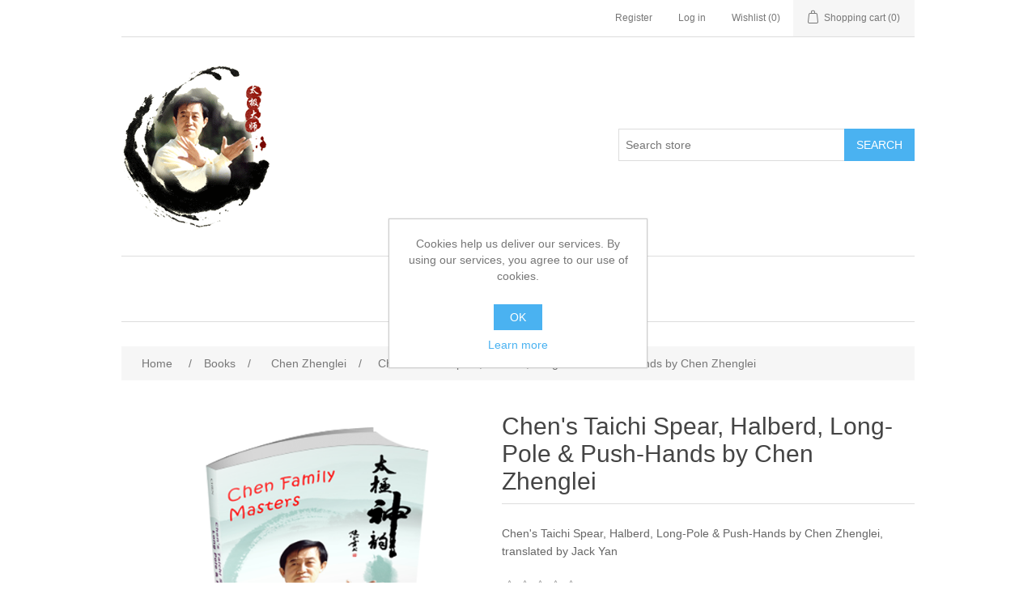

--- FILE ---
content_type: text/html; charset=utf-8
request_url: https://www.shopchenvillage.com/chens-taichi-spear-halberd-long-pole-push-hands-by-chen-zhenglei
body_size: 7820
content:
<!DOCTYPE html><html lang="en" dir="ltr" class="html-product-details-page"><head><title>Chen Village Taiji Shop. Chen&#x27;s Taichi Spear, Halberd, Long-Pole &amp; Push-Hands by Chen Zhenglei</title><meta charset="UTF-8"><meta name="description" content="Chen's Taichi Spear, Halberd, Long-Pole &amp; Push-Hands by Chen Zhenglei, translated by Jack Yan"><meta name="keywords" content=""><meta name="generator" content="nopCommerce"><meta name="viewport" content="width=device-width, initial-scale=1"><meta property="og:type" content="product"><meta property="og:title" content="Chen's Taichi Spear, Halberd, Long-Pole &amp; Push-Hands by Chen Zhenglei"><meta property="og:description" content="Chen's Taichi Spear, Halberd, Long-Pole &amp; Push-Hands by Chen Zhenglei, translated by Jack Yan"><meta property="og:image" content="https://www.shopchenvillage.com/images/thumbs/0000252_chens-taichi-spear-halberd-long-pole-push-hands-by-chen-zhenglei_550.jpeg"><meta property="og:image:url" content="https://www.shopchenvillage.com/images/thumbs/0000252_chens-taichi-spear-halberd-long-pole-push-hands-by-chen-zhenglei_550.jpeg"><meta property="og:url" content="https://www.shopchenvillage.com/chens-taichi-spear-halberd-long-pole-push-hands-by-chen-zhenglei"><meta property="og:site_name" content="Chen Village Taiji Shop"><meta property="twitter:card" content="summary"><meta property="twitter:site" content="Chen Village Taiji Shop"><meta property="twitter:title" content="Chen's Taichi Spear, Halberd, Long-Pole &amp; Push-Hands by Chen Zhenglei"><meta property="twitter:description" content="Chen's Taichi Spear, Halberd, Long-Pole &amp; Push-Hands by Chen Zhenglei, translated by Jack Yan"><meta property="twitter:image" content="https://www.shopchenvillage.com/images/thumbs/0000252_chens-taichi-spear-halberd-long-pole-push-hands-by-chen-zhenglei_550.jpeg"><meta property="twitter:url" content="https://www.shopchenvillage.com/chens-taichi-spear-halberd-long-pole-push-hands-by-chen-zhenglei"><link rel="stylesheet" href="/css/ui6y-pk2ee-opru-2vpxnq.styles.css?v=dzKk5bEjAoZMMXTlt-eCMuO3zF8"><body><input name="__RequestVerificationToken" type="hidden" value="CfDJ8PIsbyv2d8lDsIWDGWI9Zg0LVq2fzDcCCO6B5mMG-pnlCEm7TwS1E_vx6QDgYqZ9ZgxSJhpgUyd1A5T3QB9nwyU2AquVeWLC8POCUuat7r6yF_UOB_wifVy3irarjuFE6bgD7mhRT9ZzY8QIMYflXXY"><div class="ajax-loading-block-window" style="display:none"></div><div id="dialog-notifications-success" title="Notification" style="display:none"></div><div id="dialog-notifications-error" title="Error" style="display:none"></div><div id="dialog-notifications-warning" title="Warning" style="display:none"></div><div id="bar-notification" class="bar-notification-container" data-close="Close"></div><!--[if lte IE 8]><div style="clear:both;height:59px;text-align:center;position:relative"><a href="http://www.microsoft.com/windows/internet-explorer/default.aspx" target="_blank"> <img src="/Themes/DefaultClean/Content/images/ie_warning.jpg" height="42" width="820" alt="You are using an outdated browser. For a faster, safer browsing experience, upgrade for free today."> </a></div><![endif]--><div class="master-wrapper-page"><div class="header"><div class="header-upper"><div class="header-selectors-wrapper"></div><div class="header-links-wrapper"><div class="header-links"><ul><li><a href="/register?returnUrl=%2Fchens-taichi-spear-halberd-long-pole-push-hands-by-chen-zhenglei" class="ico-register">Register</a><li><a href="/login?returnUrl=%2Fchens-taichi-spear-halberd-long-pole-push-hands-by-chen-zhenglei" class="ico-login">Log in</a><li><a href="/wishlist" class="ico-wishlist"> <span class="wishlist-label">Wishlist</span> <span class="wishlist-qty">(0)</span> </a><li id="topcartlink"><a href="/cart" class="ico-cart"> <span class="cart-label">Shopping cart</span> <span class="cart-qty">(0)</span> </a></ul></div><div id="flyout-cart" class="flyout-cart"><div class="mini-shopping-cart"><div class="count">You have no items in your shopping cart.</div></div></div></div></div><div class="header-lower"><div class="header-logo"><a href="/"> <img alt="Chen Village Taiji Shop" src="https://www.shopchenvillage.com/images/thumbs/0000272_czl.png"> </a></div><div class="search-box store-search-box"><form method="get" id="small-search-box-form" action="/search"><input type="text" class="search-box-text" id="small-searchterms" autocomplete="off" name="q" placeholder="Search store" aria-label="Search store"> <button type="submit" class="button-1 search-box-button">Search</button></form></div></div></div><div class="header-menu"><ul class="top-menu notmobile"><li><a href="/books">Books </a><div class="sublist-toggle"></div><ul class="sublist first-level"><li><a href="/chen-zhenglei">Chen Zhenglei </a></ul><li><a href="/dvds">DVD&#x27;s </a><div class="sublist-toggle"></div><ul class="sublist first-level"><li><a href="/chen-zhenglei-1">Chen Zhenglei </a><li><a href="/chen-xiaowang">Chen Xiaowang </a></ul><li><a href="/apparel-shoes">Apparel &amp; Shoes </a><div class="sublist-toggle"></div><ul class="sublist first-level"><li><a href="/shirts">Shirts </a></ul></ul><div class="menu-toggle">Categories</div><ul class="top-menu mobile"><li><a href="/books">Books </a><div class="sublist-toggle"></div><ul class="sublist first-level"><li><a href="/chen-zhenglei">Chen Zhenglei </a></ul><li><a href="/dvds">DVD&#x27;s </a><div class="sublist-toggle"></div><ul class="sublist first-level"><li><a href="/chen-zhenglei-1">Chen Zhenglei </a><li><a href="/chen-xiaowang">Chen Xiaowang </a></ul><li><a href="/apparel-shoes">Apparel &amp; Shoes </a><div class="sublist-toggle"></div><ul class="sublist first-level"><li><a href="/shirts">Shirts </a></ul></ul></div><div class="master-wrapper-content"><div class="master-column-wrapper"><div class="breadcrumb"><ul itemscope itemtype="http://schema.org/BreadcrumbList"><li><span> <a href="/"> <span>Home</span> </a> </span> <span class="delimiter">/</span><li itemprop="itemListElement" itemscope itemtype="http://schema.org/ListItem"><a href="/books" itemprop="item"> <span itemprop="name">Books</span> </a> <span class="delimiter">/</span><meta itemprop="position" content="1"><li itemprop="itemListElement" itemscope itemtype="http://schema.org/ListItem"><a href="/chen-zhenglei" itemprop="item"> <span itemprop="name">Chen Zhenglei</span> </a> <span class="delimiter">/</span><meta itemprop="position" content="2"><li itemprop="itemListElement" itemscope itemtype="http://schema.org/ListItem"><strong class="current-item" itemprop="name">Chen&#x27;s Taichi Spear, Halberd, Long-Pole &amp; Push-Hands by Chen Zhenglei</strong> <span itemprop="item" itemscope itemtype="http://schema.org/Thing" id="/chens-taichi-spear-halberd-long-pole-push-hands-by-chen-zhenglei"> </span><meta itemprop="position" content="3"></ul></div><div class="center-1"><div class="page product-details-page"><div class="page-body"><form method="post" id="product-details-form"><div itemscope itemtype="http://schema.org/Product"><meta itemprop="name" content="Chen's Taichi Spear, Halberd, Long-Pole &amp; Push-Hands by Chen Zhenglei"><meta itemprop="sku"><meta itemprop="gtin"><meta itemprop="mpn"><meta itemprop="description" content="Chen's Taichi Spear, Halberd, Long-Pole &amp; Push-Hands by Chen Zhenglei, translated by Jack Yan"><meta itemprop="image" content="https://www.shopchenvillage.com/images/thumbs/0000252_chens-taichi-spear-halberd-long-pole-push-hands-by-chen-zhenglei_550.jpeg"><div itemprop="offers" itemscope itemtype="http://schema.org/Offer"><meta itemprop="url" content="https://www.shopchenvillage.com/chens-taichi-spear-halberd-long-pole-push-hands-by-chen-zhenglei"><meta itemprop="price" content="40.00"><meta itemprop="priceCurrency" content="USD"><meta itemprop="priceValidUntil"><meta itemprop="availability" content="http://schema.org/InStock"></div><div itemprop="review" itemscope itemtype="http://schema.org/Review"><div itemprop="author" itemtype="https://schema.org/Person" itemscope><meta itemprop="name" content="ALL"></div><meta itemprop="url" content="/productreviews/144"></div></div><div data-productid="144"><div class="product-essential"><div class="gallery"><div class="picture-gallery"><div class="picture"><img alt="Picture of Chen's Taichi Spear, Halberd, Long-Pole &amp; Push-Hands by Chen Zhenglei" src="https://www.shopchenvillage.com/images/thumbs/0000252_chens-taichi-spear-halberd-long-pole-push-hands-by-chen-zhenglei_550.jpeg" title="Picture of Chen's Taichi Spear, Halberd, Long-Pole &amp; Push-Hands by Chen Zhenglei" id="main-product-img-144"></div></div></div><div class="overview"><div class="product-name"><h1>Chen&#x27;s Taichi Spear, Halberd, Long-Pole &amp; Push-Hands by Chen Zhenglei</h1></div><div class="short-description">Chen's Taichi Spear, Halberd, Long-Pole & Push-Hands by Chen Zhenglei, translated by Jack Yan</div><div class="product-reviews-overview"><div class="product-review-box"><div class="rating"><div style="width:0%"></div></div></div><div class="product-no-reviews"><a href="/productreviews/144">Be the first to review this product</a></div></div><div class="additional-details"></div><div class="prices"><div class="product-price"><span id="price-value-144" class="price-value-144"> $40.00 </span></div></div><div class="add-to-cart"><div class="add-to-cart-panel"><label class="qty-label" for="addtocart_144_EnteredQuantity">Qty:</label> <input id="product_enteredQuantity_144" class="qty-input" type="text" aria-label="Enter a quantity" data-val="true" data-val-required="The Qty field is required." name="addtocart_144.EnteredQuantity" value="1"> <button type="button" id="add-to-cart-button-144" class="button-1 add-to-cart-button" data-productid="144" onclick="return AjaxCart.addproducttocart_details(&#34;/addproducttocart/details/144/1&#34;,&#34;#product-details-form&#34;),!1">Add to cart</button></div></div><div class="product-estimate-shipping"><a href="#estimate-shipping-popup-144" id="open-estimate-shipping-popup-144" class="open-estimate-shipping-popup" data-effect="estimate-shipping-popup-zoom-in"> </a><div id="estimate-shipping-popup-144" class="estimate-shipping-popup mfp-with-anim mfp-hide"><div class="ship-to-title"><strong>Ship to</strong></div><div class="estimate-shipping-row shipping-address"><div class="estimate-shipping-row-item address-item"><div class="estimate-shipping-row"><select class="estimate-shipping-address-control" data-trigger="country-select" data-url="/country/getstatesbycountryid" data-stateprovince="#StateProvinceId" data-loading="#estimate-shipping-loading-progress" placeholder="Country" id="CountryId" name="CountryId"><option value="0">Select country<option value="237">United States</select> <span class="required">*</span></div></div><div class="estimate-shipping-row-item address-item"><select class="estimate-shipping-address-control" placeholder="State / province" id="StateProvinceId" name="StateProvinceId"><option value="0">Other</select></div><div class="estimate-shipping-row-item address-item"><div class="estimate-shipping-row"><input class="estimate-shipping-address-control" placeholder="Zip / postal code" type="text" id="ZipPostalCode" name="ZipPostalCode"> <span class="required">*</span></div></div></div><div class="choose-shipping-title"><strong>Shipping Method</strong></div><div class="shipping-options"><div class="shipping-options-header"><div class="estimate-shipping-row"><div class="estimate-shipping-row-item-radio"></div><div class="estimate-shipping-row-item shipping-item shipping-header-item">Name</div><div class="estimate-shipping-row-item shipping-item shipping-header-item">Estimated Delivery</div><div class="estimate-shipping-row-item shipping-item shipping-header-item">Price</div></div></div><div class="shipping-options-body"><div class="no-shipping-options">No shipping options</div></div></div><div class="apply-shipping-button-container"><button type="button" class="button-2 apply-shipping-button">Apply</button><div class="message-failure"></div></div></div></div><div class="overview-buttons"><div class="add-to-wishlist"><button type="button" id="add-to-wishlist-button-144" class="button-2 add-to-wishlist-button" data-productid="144" onclick="return AjaxCart.addproducttocart_details(&#34;/addproducttocart/details/144/2&#34;,&#34;#product-details-form&#34;),!1">Add to wishlist</button></div><div class="compare-products"><button type="button" class="button-2 add-to-compare-list-button" onclick="return AjaxCart.addproducttocomparelist(&#34;/compareproducts/add/144&#34;),!1">Add to compare list</button></div><div class="email-a-friend"><button type="button" class="button-2 email-a-friend-button" onclick="setLocation(&#34;/productemailafriend/144&#34;)">Email a friend</button></div></div><div class="product-share-button"><div class="addthis_toolbox addthis_default_style"><a class="addthis_button_preferred_1"></a> <a class="addthis_button_preferred_2"></a> <a class="addthis_button_preferred_3"></a> <a class="addthis_button_preferred_4"></a> <a class="addthis_button_compact"></a> <a class="addthis_counter addthis_bubble_style"></a></div><script src="https://s7.addthis.com/js/250/addthis_widget.js#pubid=nopsolutions"></script></div></div><div class="full-description"><div class="gwt-HTML"><p>This is the first time that the complete collection of Chen's Taichi long weapons are translated in one volume. This book includes the whole list of routines: Spear, Halberd, Long-Pole and Interactive Pole Training. It also includes a chapter on the 5 Methods of Push-Hands.<p>The explanations are in detail with clear instructions of moves, illustrations, key points and applications. It's a must read for any serious tai chi practitioners.<p>Written by: Grandmaster Chen Zhenglei<br>Translated by: Jack Yan</div></div></div><div class="product-collateral"></div></div><input name="__RequestVerificationToken" type="hidden" value="CfDJ8PIsbyv2d8lDsIWDGWI9Zg0LVq2fzDcCCO6B5mMG-pnlCEm7TwS1E_vx6QDgYqZ9ZgxSJhpgUyd1A5T3QB9nwyU2AquVeWLC8POCUuat7r6yF_UOB_wifVy3irarjuFE6bgD7mhRT9ZzY8QIMYflXXY"></form></div></div></div></div></div><div class="footer"><div class="footer-upper"><div class="footer-block information"><div class="title"><strong>Information</strong></div><ul class="list"><li><a href="/shippinginfo">Shipping &amp; Returns</a><li><a href="/privacyinfo">Privacy policy</a><li><a href="/conditionsofuse">Conditions of use</a><li><a href="/aboutus">About Us</a><li><a href="/contactus">Contact us</a></ul></div><div class="footer-block customer-service"><div class="title"><strong>Customer service</strong></div><ul class="list"><li><a href="/search">Search</a><li><a href="/news">News</a><li><a href="/recentlyviewedproducts">Recently viewed products</a><li><a href="/compareproducts">Compare products list</a><li><a href="/newproducts">New products</a></ul></div><div class="footer-block my-account"><div class="title"><strong>My account</strong></div><ul class="list"><li><a href="/customer/info">My account</a><li><a href="/order/history">Orders</a><li><a href="/customer/addresses">Addresses</a><li><a href="/cart">Shopping cart</a><li><a href="/wishlist">Wishlist</a></ul></div><div class="footer-block follow-us"><div class="social"><div class="title"><strong>Follow us</strong></div><ul class="networks"><li class="facebook"><a href="http://www.facebook.com/Chen-Style-Tai-Chi-with-Chen-Huixian-49003889535" target="_blank" rel="noopener noreferrer">Facebook</a><li class="twitter"><a href="https://twitter.com/ChenHuixianTJQ" target="_blank" rel="noopener noreferrer">Twitter</a><li class="rss"><a href="/news/rss/2">RSS</a><li class="youtube"><a href="https://www.youtube.com/user/scotchvee" target="_blank" rel="noopener noreferrer">YouTube</a></ul></div></div></div><div class="footer-lower"><div class="footer-info"><span class="footer-disclaimer">Copyright &copy; 2026 Chen Village Taiji Shop. All rights reserved.</span></div><div class="footer-powered-by">Powered by <a href="https://www.nopcommerce.com/" target="_blank" rel="nofollow">nopCommerce</a></div></div></div></div><div id="eu-cookie-bar-notification" class="eu-cookie-bar-notification"><div class="content"><div class="text">Cookies help us deliver our services. By using our services, you agree to our use of cookies.</div><div class="buttons-more"><button type="button" class="ok-button button-1" id="eu-cookie-ok">OK</button> <a class="learn-more" href="/privacyinfo">Learn more</a></div></div></div><script src="/js/ugb2rim6qtxni-qfi-iama.scripts.js?v=phJbzBjoOteduXOQKvpi-39sKuw"></script><script src="/lib_npm/magnific-popup/jquery.magnific-popup.min.js?v=YuOR46wnkb8PnqNV7ZyYKshLCWY"></script><script src="/js/public.estimateshipping.popup.js?v=WxeMSb_Yu44DYkJRjrsArkqFW_A"></script><script>$(document).ready(function(){$("#addtocart_144_EnteredQuantity").on("keydown",function(n){if(n.keyCode==13)return $("#add-to-cart-button-144").trigger("click"),!1});$("#product_enteredQuantity_144").on("input propertychange paste",function(){var n={productId:144,quantity:$("#product_enteredQuantity_144").val()};$(document).trigger({type:"product_quantity_changed",changedData:n})})})</script><script>$(document).ready(function(){var n={},t=!1,u=!1,f={opener:"#open-estimate-shipping-popup-144",form:"#product-details-form",contentEl:"#estimate-shipping-popup-144",countryEl:"#CountryId",stateProvinceEl:"#StateProvinceId",zipPostalCodeEl:"#ZipPostalCode",useCity:!1,cityEl:"#City",requestDelay:300,localizedData:{noShippingOptionsMessage:"No shipping options",countryErrorMessage:"Country is required",zipPostalCodeErrorMessage:"Zip / postal code is required",cityErrorMessage:"City is required"},urlFactory:function(n){var t=$.param({CountryId:n.countryId,StateProvinceId:n.stateProvinceId,ZipPostalCode:n.zipPostalCode,City:n.city});return"/product/estimateshipping?ProductId=144&"+t},handlers:{openPopUp:function(){if(t){var i=n.getShippingAddress();n.validateAddress(i)?n.getShippingOptions(i):n.clearShippingOptions();t=!1}},load:function(){if(!$.magnificPopup.instance.isOpen){var n=$("<div/>").addClass("shipping-title").append($("<span/>").addClass("shipping-price-title").text("Shipping:")).append($("<span/>").addClass("shipping-loading"));$("#open-estimate-shipping-popup-144").html(n)}},success:function(){var t=n.getActiveShippingOption();n.selectShippingOption(t);u=!0;n.settings.handlers.success=undefined},error:function(){n.selectShippingOption()},selectedOption:function(t){var i,u,r;t&&t.provider&&t.price&&n.validateAddress(t.address)?(i=$("#open-estimate-shipping-popup-144"),u=$("<div/>").addClass("shipping-title").append($("<span/>").addClass("shipping-price-title").text("Shipping:")).append($("<span/>").addClass("shipping-price").text(t.price)),i.html(u),r=$("<div/>").addClass("estimated-delivery").append($("<div/>").addClass("shipping-address").append($("<span/>").text("to "+t.address.countryName+", "+(t.address.stateProvinceName?t.address.stateProvinceName+", ":"")+(n.settings.useCity?t.address.city:t.address.zipPostalCode)+" via "+t.provider)).append($("<i/>").addClass("arrow-down"))),t.deliveryDate&&t.deliveryDate!=="-"&&r.append($("<div/>").addClass("shipping-date").text("Estimated Delivery on "+t.deliveryDate)),i.append(r)):$("#open-estimate-shipping-popup-144").html($("<span/>").text("Please select the address you want to ship to")).append($("<i/>").addClass("arrow-down"))}}},i,r;n=createEstimateShippingPopUp(f);n.init();i=function(){var t=n.getShippingAddress();n.validateAddress(t)?n.getShippingOptions(t):n.selectShippingOption()};i();r=function(r){var o=r.changedData.productId,f,e;o===144&&(n.params.selectedShippingOption?(f=n.params.selectedShippingOption.address,e=n.getShippingAddress(),n.addressesAreEqual(f,e)||(t=!0),n.getShippingOptions(f)):u?t=!0:i())};setTimeout(function(){$(document).on("product_attributes_changed",r)},500);$(document).on("product_quantity_changed",r)})</script><script>$(document).ready(function(){$(".header").on("mouseenter","#topcartlink",function(){$("#flyout-cart").addClass("active")});$(".header").on("mouseleave","#topcartlink",function(){$("#flyout-cart").removeClass("active")});$(".header").on("mouseenter","#flyout-cart",function(){$("#flyout-cart").addClass("active")});$(".header").on("mouseleave","#flyout-cart",function(){$("#flyout-cart").removeClass("active")})})</script><script>$("#small-search-box-form").on("submit",function(n){$("#small-searchterms").val()==""&&(alert("Please enter some search keyword"),$("#small-searchterms").focus(),n.preventDefault())})</script><script>$(document).ready(function(){var n,t;$("#small-searchterms").autocomplete({delay:500,minLength:3,source:"/catalog/searchtermautocomplete",appendTo:".search-box",select:function(n,t){return $("#small-searchterms").val(t.item.label),setLocation(t.item.producturl),!1},open:function(){n&&(t=document.getElementById("small-searchterms").value,$(".ui-autocomplete").append('<li class="ui-menu-item" role="presentation"><a href="/search?q='+t+'">View all results...<\/a><\/li>'))}}).data("ui-autocomplete")._renderItem=function(t,i){var r=i.label;return n=i.showlinktoresultsearch,r=htmlEncode(r),$("<li><\/li>").data("item.autocomplete",i).append("<a><span>"+r+"<\/span><\/a>").appendTo(t)}})</script><script>var localized_data={AjaxCartFailure:"Failed to add the product. Please refresh the page and try one more time."};AjaxCart.init(!1,".header-links .cart-qty",".header-links .wishlist-qty","#flyout-cart",localized_data)</script><script>$(document).ready(function(){$(".menu-toggle").on("click",function(){$(this).siblings(".top-menu.mobile").slideToggle("slow")});$(".top-menu.mobile .sublist-toggle").on("click",function(){$(this).siblings(".sublist").slideToggle("slow")})})</script><script>$(document).ready(function(){$(".footer-block .title").on("click",function(){var n=window,t="inner",i;"innerWidth"in window||(t="client",n=document.documentElement||document.body);i={width:n[t+"Width"],height:n[t+"Height"]};i.width<769&&$(this).siblings(".list").slideToggle("slow")})})</script><script>$(document).ready(function(){$(".block .title").on("click",function(){var n=window,t="inner",i;"innerWidth"in window||(t="client",n=document.documentElement||document.body);i={width:n[t+"Width"],height:n[t+"Height"]};i.width<1001&&$(this).siblings(".listbox").slideToggle("slow")})})</script><script>$(document).ready(function(){$("#eu-cookie-bar-notification").show();$("#eu-cookie-ok").on("click",function(){var n={};addAntiForgeryToken(n);$.ajax({cache:!1,type:"POST",data:n,url:"/eucookielawaccept",dataType:"json",success:function(){$("#eu-cookie-bar-notification").hide()},error:function(){alert("Cannot store value")}})})})</script>